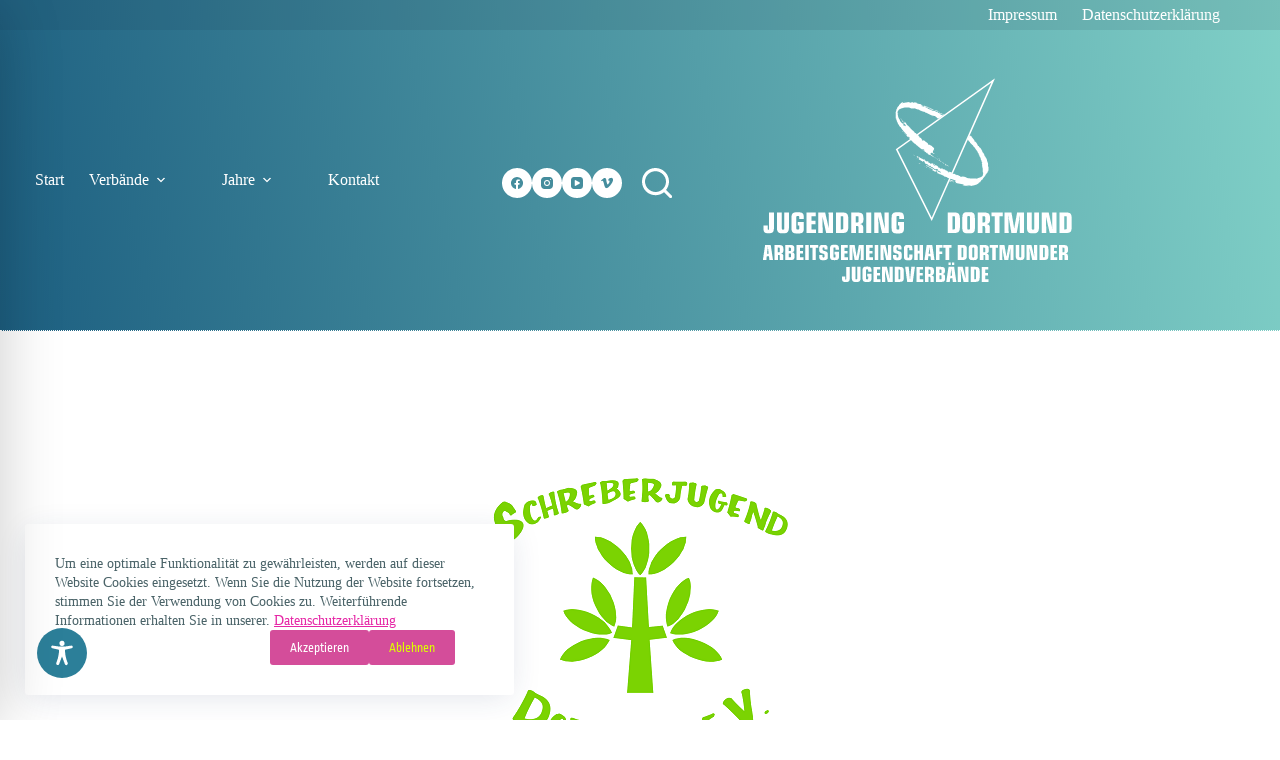

--- FILE ---
content_type: text/css
request_url: https://arbeitsbericht.jrdo.de/wp-content/uploads/omgf/blocksy-fonts-font-source-google/blocksy-fonts-font-source-google.css?ver=1694510248
body_size: 395
content:
/**
 * Auto Generated by OMGF
 * @author: Daan van den Bergh
 * @url: https://daan.dev
 */

@font-face{font-family:'Ropa Sans';font-style:normal;font-weight:400;font-display:swap;src:url('//arbeitsbericht.jrdo.de/wp-content/uploads/omgf/blocksy-fonts-font-source-google/ropa-sans-normal-latin-ext-400.woff2?ver=1694510248')format('woff2');unicode-range:U+0100-02BA, U+02BD-02C5, U+02C7-02CC, U+02CE-02D7, U+02DD-02FF, U+0304, U+0308, U+0329, U+1D00-1DBF, U+1E00-1E9F, U+1EF2-1EFF, U+2020, U+20A0-20AB, U+20AD-20C0, U+2113, U+2C60-2C7F, U+A720-A7FF;}@font-face{font-family:'Ropa Sans';font-style:normal;font-weight:400;font-display:swap;src:url('//arbeitsbericht.jrdo.de/wp-content/uploads/omgf/blocksy-fonts-font-source-google/ropa-sans-normal-latin-400.woff2?ver=1694510248')format('woff2');unicode-range:U+0000-00FF, U+0131, U+0152-0153, U+02BB-02BC, U+02C6, U+02DA, U+02DC, U+0304, U+0308, U+0329, U+2000-206F, U+20AC, U+2122, U+2191, U+2193, U+2212, U+2215, U+FEFF, U+FFFD;}@font-face{font-family:'Ruda';font-style:normal;font-weight:400;font-display:swap;src:url('//arbeitsbericht.jrdo.de/wp-content/uploads/omgf/blocksy-fonts-font-source-google/ruda-normal-latin-ext.woff2?ver=1694510248')format('woff2');unicode-range:U+0100-02BA, U+02BD-02C5, U+02C7-02CC, U+02CE-02D7, U+02DD-02FF, U+0304, U+0308, U+0329, U+1D00-1DBF, U+1E00-1E9F, U+1EF2-1EFF, U+2020, U+20A0-20AB, U+20AD-20C0, U+2113, U+2C60-2C7F, U+A720-A7FF;}@font-face{font-family:'Ruda';font-style:normal;font-weight:400;font-display:swap;src:url('//arbeitsbericht.jrdo.de/wp-content/uploads/omgf/blocksy-fonts-font-source-google/ruda-normal-latin.woff2?ver=1694510248')format('woff2');unicode-range:U+0000-00FF, U+0131, U+0152-0153, U+02BB-02BC, U+02C6, U+02DA, U+02DC, U+0304, U+0308, U+0329, U+2000-206F, U+20AC, U+2122, U+2191, U+2193, U+2212, U+2215, U+FEFF, U+FFFD;}@font-face{font-family:'Ruda';font-style:normal;font-weight:500;font-display:swap;src:url('//arbeitsbericht.jrdo.de/wp-content/uploads/omgf/blocksy-fonts-font-source-google/ruda-normal-latin-ext.woff2?ver=1694510248')format('woff2');unicode-range:U+0100-02BA, U+02BD-02C5, U+02C7-02CC, U+02CE-02D7, U+02DD-02FF, U+0304, U+0308, U+0329, U+1D00-1DBF, U+1E00-1E9F, U+1EF2-1EFF, U+2020, U+20A0-20AB, U+20AD-20C0, U+2113, U+2C60-2C7F, U+A720-A7FF;}@font-face{font-family:'Ruda';font-style:normal;font-weight:500;font-display:swap;src:url('//arbeitsbericht.jrdo.de/wp-content/uploads/omgf/blocksy-fonts-font-source-google/ruda-normal-latin.woff2?ver=1694510248')format('woff2');unicode-range:U+0000-00FF, U+0131, U+0152-0153, U+02BB-02BC, U+02C6, U+02DA, U+02DC, U+0304, U+0308, U+0329, U+2000-206F, U+20AC, U+2122, U+2191, U+2193, U+2212, U+2215, U+FEFF, U+FFFD;}@font-face{font-family:'Ruda';font-style:normal;font-weight:700;font-display:swap;src:url('//arbeitsbericht.jrdo.de/wp-content/uploads/omgf/blocksy-fonts-font-source-google/ruda-normal-latin-ext.woff2?ver=1694510248')format('woff2');unicode-range:U+0100-02BA, U+02BD-02C5, U+02C7-02CC, U+02CE-02D7, U+02DD-02FF, U+0304, U+0308, U+0329, U+1D00-1DBF, U+1E00-1E9F, U+1EF2-1EFF, U+2020, U+20A0-20AB, U+20AD-20C0, U+2113, U+2C60-2C7F, U+A720-A7FF;}@font-face{font-family:'Ruda';font-style:normal;font-weight:700;font-display:swap;src:url('//arbeitsbericht.jrdo.de/wp-content/uploads/omgf/blocksy-fonts-font-source-google/ruda-normal-latin.woff2?ver=1694510248')format('woff2');unicode-range:U+0000-00FF, U+0131, U+0152-0153, U+02BB-02BC, U+02C6, U+02DA, U+02DC, U+0304, U+0308, U+0329, U+2000-206F, U+20AC, U+2122, U+2191, U+2193, U+2212, U+2215, U+FEFF, U+FFFD;}@font-face{font-family:'Ruda';font-style:normal;font-weight:800;font-display:swap;src:url('//arbeitsbericht.jrdo.de/wp-content/uploads/omgf/blocksy-fonts-font-source-google/ruda-normal-latin-ext.woff2?ver=1694510248')format('woff2');unicode-range:U+0100-02BA, U+02BD-02C5, U+02C7-02CC, U+02CE-02D7, U+02DD-02FF, U+0304, U+0308, U+0329, U+1D00-1DBF, U+1E00-1E9F, U+1EF2-1EFF, U+2020, U+20A0-20AB, U+20AD-20C0, U+2113, U+2C60-2C7F, U+A720-A7FF;}@font-face{font-family:'Ruda';font-style:normal;font-weight:800;font-display:swap;src:url('//arbeitsbericht.jrdo.de/wp-content/uploads/omgf/blocksy-fonts-font-source-google/ruda-normal-latin.woff2?ver=1694510248')format('woff2');unicode-range:U+0000-00FF, U+0131, U+0152-0153, U+02BB-02BC, U+02C6, U+02DA, U+02DC, U+0304, U+0308, U+0329, U+2000-206F, U+20AC, U+2122, U+2191, U+2193, U+2212, U+2215, U+FEFF, U+FFFD;}

--- FILE ---
content_type: image/svg+xml
request_url: https://arbeitsbericht.jrdo.de/wp-content/uploads/2022/02/logo-4.svg
body_size: 37615
content:
<?xml version="1.0" encoding="utf-8"?>
<!-- Generator: Adobe Illustrator 25.4.1, SVG Export Plug-In . SVG Version: 6.00 Build 0)  -->
<!DOCTYPE svg PUBLIC "-//W3C//DTD SVG 1.1//EN" "http://www.w3.org/Graphics/SVG/1.1/DTD/svg11.dtd" [
	<!ENTITY ns_extend "http://ns.adobe.com/Extensibility/1.0/">
	<!ENTITY ns_ai "http://ns.adobe.com/AdobeIllustrator/10.0/">
	<!ENTITY ns_graphs "http://ns.adobe.com/Graphs/1.0/">
	<!ENTITY ns_vars "http://ns.adobe.com/Variables/1.0/">
	<!ENTITY ns_imrep "http://ns.adobe.com/ImageReplacement/1.0/">
	<!ENTITY ns_sfw "http://ns.adobe.com/SaveForWeb/1.0/">
	<!ENTITY ns_custom "http://ns.adobe.com/GenericCustomNamespace/1.0/">
	<!ENTITY ns_adobe_xpath "http://ns.adobe.com/XPath/1.0/">
]>
<svg version="1.1" xmlns:x="&ns_extend;" xmlns:i="&ns_ai;" xmlns:graph="&ns_graphs;"
	 xmlns="http://www.w3.org/2000/svg" xmlns:xlink="http://www.w3.org/1999/xlink" x="0px" y="0px" viewBox="0 0 600 400"
	 style="enable-background:new 0 0 600 400;" xml:space="preserve">
<style type="text/css">
	.st0{display:none;}
	.st1{clip-path:url(#SVGID_00000051352268452241190680000013275832360912379836_);fill:#FFFFFF;}
	
		.st2{clip-path:url(#SVGID_00000051352268452241190680000013275832360912379836_);fill:none;stroke:#FFFFFF;stroke-width:2.249;stroke-miterlimit:10;}
</style>
<metadata>
	<sfw  xmlns="&ns_sfw;">
		<slices></slices>
		<sliceSourceBounds  bottomLeftOrigin="true" height="306.2" width="463.5" x="68.8" y="-353.1"></sliceSourceBounds>
	</sfw>
</metadata>
<g id="Ebene_1" class="st0">
</g>
<g id="Ebene_2">
	<g>
		<defs>
			<rect id="SVGID_1_" x="68.8" y="46.9" width="463.5" height="306.2"/>
		</defs>
		<clipPath id="SVGID_00000056408271061140559390000010444495765183562152_">
			<use xlink:href="#SVGID_1_"  style="overflow:visible;"/>
		</clipPath>
		<path style="clip-path:url(#SVGID_00000056408271061140559390000010444495765183562152_);fill:#FFFFFF;" d="M281.1,82.3h-0.2v0.3
			h0.2V82.3z M288.5,83.4c0-0.1,0.1-0.1,0.1-0.2C288.6,83.2,288.5,83.3,288.5,83.4 M286.3,83.4c0-0.1,0.1-0.1,0.1-0.2
			C286.4,83.2,286.3,83.3,286.3,83.4 M278.6,83.4c0-0.1,0.1-0.1,0.1-0.2C278.7,83.2,278.6,83.3,278.6,83.4 M278,85
			c0-0.1,0.1-0.2,0.1-0.2C278.1,84.9,278,85,278,85 M306.6,85.3l-0.5-0.8C306.3,84.8,306.5,85,306.6,85.3 M311.6,90
			c-0.1-0.3-0.1-0.3,0.1-0.8C311.6,89.5,311.6,89.7,311.6,90 M305.6,89.5v-0.8c-1.6-0.2-1.6-0.2-3.9-1.1c-0.8,0.7-0.8,0.7-0.8,1.1
			c1.3,0.2,3.2,0.2,4,1.4C305.1,89.8,305.4,89.7,305.6,89.5 M293.5,89.6l0.8,0.2c0.2-0.4,0.2-0.4-0.1-1.4c-0.6,0.1-1.1,0.1-1.7,0.3
			L293,90C293,89.8,293.2,89.7,293.5,89.6 M310.9,90.7c-0.3-0.1-0.7-0.2-0.9-0.3c0,0.2,0.1,0.6,0.1,0.9
			C310.4,91,310.7,90.9,310.9,90.7 M314.3,91.6c0-0.1,0.1-0.2,0.1-0.2C314.3,91.5,314.3,91.6,314.3,91.6 M293.6,91.6
			c-0.1-0.2-0.1-0.5-0.1-0.7c-0.2,0-0.4,0-0.6,0.1c0,0.3,0,0.8,0.1,1.1C293.2,91.9,293.3,91.7,293.6,91.6 M314.4,92.5l-0.8-0.8h-0.9
			v0.5c0.3,0.2,0.7,0.4,1,0.7c-0.1,0.1-0.1,0.2-0.1,0.5C314,93,314.2,92.7,314.4,92.5 M317.5,94c-0.3-0.4-0.3-0.4-0.2-0.8h-1.5v0.5
			c0.2,0.1,0.5,0.1,0.8,0.3c-0.1,0.1-0.1,0.2-0.1,0.5C317.2,94.3,317.2,94.3,317.5,94 M311.1,95.6c-0.1-0.3-0.2-0.6-0.3-0.8
			c-0.5,0-1,0-1.5,0.1c0.7,0.8,0.7,0.8,0.6,1.1C310.4,95.8,310.7,95.7,311.1,95.6 M332,96.6c-1-1.3-3.2-0.7-4-2.1h-0.9v0.6h0.7
			c0.1,0.2,0.1,0.3,0.3,0.6c1.4-0.3,1.7,1.1,3.2,1.1c0.1,0.1,0.1,0.2,0.2,0.4C331.7,96.9,331.8,96.7,332,96.6 M323.2,96.5
			c-0.6-0.5-0.8-1.4-1.6-1.1c0,0.9,0.2,1.1,1,1.7C322.7,96.8,323,96.7,323.2,96.5 M326.5,96.8c-0.4-0.4-0.4-0.4-1.7-0.5v0.3h0.8
			c0.1,0.3,0.1,0.7,0.3,1C326,97.3,326.2,97.1,326.5,96.8 M334.7,98c-0.1-0.2-0.1-0.2-1-0.2l-0.2-0.5c-0.5-0.1-0.9-0.2-1.4-0.2v0.3
			c1.4,0.3,0.6,0,1.9,1.1C334.2,98.3,334.4,98.2,334.7,98 M322.1,97.6h-0.7v1.1C322,98.3,322,98.3,322.1,97.6 M319.1,99
			c-0.2-0.2-0.4-0.5-0.6-0.8c-0.3,0.3-0.3,0.3-0.3,1.7C318.4,99.6,318.7,99.2,319.1,99 M332.6,99.8c-0.6-0.5-1-0.9-1.6-1.3
			c-0.2,0.1-0.3,0.1-0.5,0.2c0.2,1.3,0.2,1.3,0.8,1.7C332.2,100.2,332.2,100.2,332.6,99.8 M272.9,100.4h-0.2v0.3h0.2V100.4z
			 M334.1,100.2c-0.3-0.1-0.7-0.1-0.9-0.2c-0.1,0.1,0.1,0.2,0.2,1C333.6,100.7,333.8,100.5,334.1,100.2 M332.6,101.5
			c-1-0.7-1-0.7-1.9-0.7v0.5c0.2-0.1,0.5-0.2,0.8-0.2l0.7,0.8C332.2,101.6,332.4,101.5,332.6,101.5 M340,101.1
			c-1.9-0.3-4-2.4-5.8-1.8c0.8,0.4,1.5,0.8,2.3,1.3c0.1-0.1,0.2-0.2,0.4-0.3c0.8,0.4,2.2,1,2.7,1.8C340,101.6,340,101.6,340,101.1
			 M273.1,102.4v-0.8V102.4z M335.3,101.7c-0.5-0.1-0.9-0.1-1.4-0.1c-0.1,0.2-0.1,0.5-0.1,0.8c0.1,0,0.3,0,0.6,0.1
			c0.2,0.3,0.2,0.3,0.2,0.8C335.1,102.8,335.3,102.3,335.3,101.7 M327.4,101.6v1.1c0.1,0.1,0.4,0.2,0.7,0.4
			C328.1,102.4,328.4,101.5,327.4,101.6 M323.9,103.7h-0.3v0.3h0.3V103.7z M276.2,107.3v-0.4h-0.8v0.3L276.2,107.3z M281.3,114.1
			c0-0.1,0.1-0.1,0.1-0.2C281.4,114,281.3,114.1,281.3,114.1 M275.4,115.9V115H275c-0.8-1.3-1.5-3.7-2.8-4.1c1-1-1.5-5.2-2.3-4.7
			c-0.1,0.9-0.3,2,0.7,2.6c0,1.6,2.2,4.4,2.7,6.1c0.5,0.1,1.5,0.2,1.4,1.1C274.7,115.9,275.1,115.9,275.4,115.9 M282.9,119.3
			c-0.3-0.2-0.7-0.3-0.9-0.5c-0.1,0.2-0.1,0.5-0.1,0.8C282.2,119.5,282.6,119.4,282.9,119.3 M289,123.7c-0.1,0.1-0.3,0.2-0.5,0.4
			c0.1,0.1,0.1,0.2,0.2,0.4C288.8,124.3,288.9,124,289,123.7 M278,125.9c-0.1-0.3-0.1-0.3,0.1-0.4C278,125.5,278,125.8,278,125.9
			 M289.8,125.5c-0.2-0.3-0.5-0.6-0.7-0.8c0.3-0.1,0.8-0.3,1.1-0.4c-0.5-1-0.8-1-1.7-1.4v0.8c-1.1-0.2-2.2-0.3-3.3-0.5
			c0,0.2,0.1,0.6,0.2,0.9c0.1-0.1,0.2-0.1,0.4-0.1c1,1.9,2,0.7,3.2,2.1L289.8,125.5z M283.7,126.4v-0.9c-1.4-0.9-4.2-4-4.7-5.5
			c-0.3-0.1-0.6-0.2-0.8-0.2c0-1.3-0.7-1.7-1.6-2.4c0-0.3,0.1-0.7,0.1-0.9c-1,0.1-1,0.1-1.3,0.6c0.8,0.9,0.8,0.9,1.6,2.8
			c1.9,1.3,4,5.3,5.8,5.9c0,0.2,0.1,0.5,0.2,0.8C283.2,126.7,283.5,126.6,283.7,126.4 M279.8,127.6c-0.3-0.5-0.7-0.8-0.9-1.3h-0.5
			v0.5c0.2,0.1,0.6,0.1,0.9,0.3c0,0.2,0,0.5,0.1,0.8C279.5,127.7,279.7,127.6,279.8,127.6 M281.1,128.5h-0.8v0.2h0.8V128.5z
			 M286.9,130c0-0.2,0.1-0.5,0.1-0.7c-0.1-0.1-0.3-0.1-0.4-0.2c-0.2,0.1-0.5,0.2-0.8,0.4c0.1,0.1,0.2,0.4,0.4,0.7
			C286.4,130,286.6,130,286.9,130 M295.3,130.9c-0.3-1-0.7-0.7-1.1-1.3c1.1-1.1,1.1-1.1,1.1-1.6c-1.5-0.7-2.2-2.5-4-2.5
			c0,0.3,0.1,0.7,0.1,1c0.7,0.3,1.4,0.7,2,1c0.1,0.7,0.1,1.3,0.8,1.6c-0.2,0.2-0.4,0.5-0.6,0.8l1,1.3
			C294.8,131.1,295,131,295.3,130.9 M283.1,131.2c-0.5-0.5-1-1-1.4-1.5h-0.5v0.5c0.2,0.1,0.5,0.1,0.8,0.2c-0.1,0.2,0.5,0.6,0.4,1
			C282.7,131.3,282.9,131.2,283.1,131.2 M379.3,133.4c-0.1-0.2-0.2-0.5-0.3-0.6C379,133,379.1,133.1,379.3,133.4 M284.8,133.4
			c-0.1-0.2-0.2-0.3-0.3-0.5C284.6,133,284.6,133.2,284.8,133.4 M380.4,135.1c0-0.1,0.1-0.1,0.1-0.2
			C380.5,134.8,380.4,134.9,380.4,135.1 M297.8,134.5c-0.1-0.3-0.2-0.6-0.3-0.8c-0.4,0-0.8,0-1.3,0.1c0.1,0.4,0.7,0.8,0.6,1.3
			C297.4,134.9,297.4,134.9,297.8,134.5 M305,136.7c0-0.1,0.1-0.1,0.1-0.2C305,136.5,305,136.6,305,136.7 M376.5,139.9
			c-0.1-0.3-0.3-0.6-0.4-0.8C376.6,139.8,376.6,139.8,376.5,139.9 M384.2,140.5c-0.2-0.1-0.2-0.3-0.3-0.5
			C384,140.2,384.1,140.3,384.2,140.5 M384.7,141.6c0-0.1,0.1-0.1,0.1-0.2C384.8,141.4,384.7,141.5,384.7,141.6 M378.1,140.5
			c-0.2,0.1-0.3,0.2-0.5,0.4c0.2,0,0.5,0.1,0.8,0.1c-0.1,0.4-0.1,0.4,0.1,0.8C378.5,140.8,378.5,140.8,378.1,140.5 M380.2,143.5
			c-0.1-0.2-0.2-0.3-0.3-0.5C379.9,143.2,380,143.3,380.2,143.5 M381,144.3c0-0.1,0.1-0.3,0.1-0.5C381.1,144,381,144.1,381,144.3
			 M315.9,144.9c0-0.1,0.1-0.2,0.2-0.2C316,144.7,315.9,144.8,315.9,144.9 M304,145.5c-0.1-0.3-0.1-0.6-0.1-0.8
			c-0.2,0-0.3,0.1-0.5,0.1c0,0.2,0.1,0.6,0.2,0.9C303.7,145.6,303.8,145.5,304,145.5 M389.2,146.5c-0.1-0.2-0.2-0.4-0.3-0.6
			C388.9,146.1,389,146.3,389.2,146.5 M313.9,146.6c-0.8-0.5-2.1-2-2.5-1.6c0.6,0.8,0.9,1.1,0.9,2.1c0.8,0.2,0.8,0.2,1,0.6
			C313.9,147.1,313.9,147.1,313.9,146.6 M390.2,148.2c0-0.1,0.1-0.1,0.1-0.2C390.4,148,390.2,148.1,390.2,148.2 M319.9,148
			c-0.9-1-1-0.8-1.5-1.6c-0.3,0.1-0.6,0.3-0.8,0.6c1,0.5,1,0.5,1.6,1.2C319.4,148.1,319.7,148,319.9,148 M304.6,147.4
			c-0.2,0.1-0.5,0.3-0.7,0.6c0.1,0.1,0.3,0.4,0.5,0.7C304.4,148.2,304.5,147.9,304.6,147.4 M391.6,150c-0.1-0.1-0.2-0.3-0.3-0.5
			C391.4,149.7,391.5,149.9,391.6,150 M386.8,151.2l-0.2-0.5L386.8,151.2z M393,151.5c0-0.1,0.1-0.2,0.1-0.2
			C393.1,151.3,393,151.4,393,151.5 M307.3,152.3c-0.8-0.9-1.6-1.8-2.3-2.7h-0.9c-0.3,1,1.4,2.2,2.2,2.9
			C306.5,152.4,306.9,152.4,307.3,152.3 M313.3,153v-0.8c-1-0.8-1.9-1.9-3.3-1.9v1c0.4,0,0.4,0,2.6,1.8
			C312.8,153,313.1,153,313.3,153 M310.1,152.3c-0.4-0.2-0.4-0.2-0.8,0.1l0.2,0.8C309.9,153,309.9,153,310.1,152.3 M307.7,153.1
			c0-0.1,0.1-0.2,0.1-0.2C307.8,153,307.7,153,307.7,153.1 M394.6,154.2c-0.1-0.2-0.1-0.5-0.1-0.7c-0.3-0.1-0.7-0.1-0.9-0.1
			c0.1,0.1,0.5,0.1,0.7,0.3c-0.1,0.1-0.1,0.2-0.1,0.5H394.6z M312.2,153.9c-0.1,0-0.3,0-0.4,0.1c-0.1-0.5-0.1-0.5-0.9-1.1
			c0,1.2,0.7,1.2,1.3,2.3C312.2,154.8,312.2,154.4,312.2,153.9 M295.3,161.4c-0.1-0.1-0.3-0.2-0.5-0.2c-0.1,0.1-0.1,0.2-0.2,0.4
			L295.3,161.4z M327.5,162.2v-0.8V162.2z M329.8,162.9c-0.1,0-0.2,0-0.3,0.1c0.1,0.1,0.1,0.1,0.2,0.3
			C329.7,163.1,329.7,162.9,329.8,162.9 M295.7,162.6h-0.6c0.2,0.1,0.3,0.4,0.6,0.7V162.6z M296.2,163.8c0.2-0.4,0.2-0.4,0.7-0.4
			C296.6,163.5,296.3,163.7,296.2,163.8 M330.5,164.1c0.1-0.4,0.1-0.4,0.5-0.3C330.8,163.8,330.6,163.9,330.5,164.1 M297.5,164.1
			c-0.1-0.3-0.1-0.3,0.1-0.4C297.5,163.8,297.5,163.9,297.5,164.1 M325.1,165c-0.8-0.9-3.7-3.3-4.8-3.7c0.2-5.3,3.8-0.5,6.1-0.5
			c-0.2-0.4-0.5-0.7-0.7-1c-0.1,0-0.3,0-0.5,0.1c-0.7-0.8-1.8-1.5-1.8-2.6c0.1-0.1,0.5-0.1,0.7-0.2c0-1.9-1-1.6,1.7-2.2
			c-0.5-0.6-0.5-0.6-0.6-1.3c0.1-0.2,0.4-0.2,0.7-0.3c-0.4-1.9-1.9-3.2-3.4-4c0.5-1-4.9-2.2-4.9-3.6c-0.1,0.1-0.2,0.2-0.3,0.3
			c0.1,0.1,0.1,0.2,0.3,0.4c-0.1,0.5-0.1,0.5-0.5,0.7c-0.2-0.1-0.5-0.3-0.6-0.5c1.1-1.6-1.5-2.2-1.8-3.4c-0.7,0.3-2.7-1.6-3.1-2.4
			c-1.1-0.2-1.1-0.2-1.9-0.9c-0.4,0.3-0.4,0.3-0.7,1.1h-0.8c0-0.5,0-0.9,0.1-1.3c-0.2-0.1-0.5-0.2-0.7-0.3c0.2-0.6-0.7-1-1-1.1
			c0.3-1.5-1.1-1.9-2.2-2.2c-0.1-0.2-0.1-0.4-0.1-0.6l-0.8,0.2c-0.1-0.3-0.1-0.3,0.2-0.7c-0.5-1-1.4-1.3-1.7-2.4
			c-0.6-0.1-0.6-0.1-1.4-0.8v0.4c-0.3,0.1-0.6,0.1-0.8,0.2c-0.1-0.6-0.1-1.1-0.2-1.6c-0.3-0.2-1.7-1.3-1.6-1.8c-0.5,0-1,0-1.4,0.1
			c-0.1-0.5-0.2-1-0.3-1.4c-0.7-0.6-6.8-5.6-6.8-6.8c-0.3-0.2-0.6-0.2-0.8-0.3c0.2-0.5-3.1-3.1-3.8-3.7c-0.6-1.8-1.9-3.1-3.5-4.5
			c-0.1,0-0.2,0.1-0.3,0.1c0.1,0.2,0.3,0.5,0.5,0.8c-0.1,0.1-0.3,0.4-0.5,0.7l-1.6-1.6v-0.8c-1.1-0.2-1-0.5-1.7-0.8
			c0-0.3,0-0.6,0.1-0.8c-0.1-0.1-0.3-0.1-0.5-0.1c-0.5-0.9-0.5-1.7-1.3-2.2c0.6,1.4,1.1,2.6,1.8,4c0.1-0.1,0.1-0.1,0.3-0.1
			c0.1,0.3,0.2,0.8,0.2,1.1c1.1,0,1.4,0.6,2,1.3c0,0.9,1.6,2.7,2.5,2.9c0.2,1.3,0.2,1.3,0.8,1.9l-0.2,0.2c-1.9-1.4-1.9-1.4-1.9-1.6
			c-0.3,0.1-0.3,0.1-0.6,1.4c-1.1-0.7-1.7-1.3-1.7-2.8c0.2-0.1,0.5-0.1,0.8-0.1v-0.8c-1.4-0.4-1.4-0.4-1.8-0.1
			c-1.8-1.1-4.3-4-4.3-6.1c-2.5-1.8-3.1-8.7-3.1-11.4l0.5-0.2c-0.1-0.2-0.3-0.2-0.5-0.3c0-0.5,0-0.5,0.6-1c0.1,0,0.3,0.1,0.6,0.1
			c-0.2-0.2-0.3-0.4-0.4-0.4c1-2,2.8-2.9,5.1-3.3c0.1-0.2,0.2-0.5,0.5-0.6c0.2,0,0.5,0,0.8,0.1c3.4-1.5,10.1-1.9,13.3,0.5
			c0.5-0.3,1.5-0.5,2,0c0.2-0.1,0.5-0.1,0.8-0.2c0.1,0.1,0.2,0.1,0.4,0.3c1.9-1.6,5.5,2,7.8,1.3c1.6,1.6,5,2.5,7.1,3.3
			c1.3-0.2,3.2,0.9,3.7,1.9c0.1-0.1,0.2-0.2,0.4-0.3c4.3,1.9,8.5,5,13.3,5c1,0.8,2.1,1.6,3.1,2.5c-0.1,0.1-0.1,0.2-0.1,0.5
			c0.5,0,0.5,0,1.6,0.8c2.2,0,5.1-2.8,7-4.1v-0.9c-0.7-0.2-1.4-0.4-2-0.6c0-0.1,0-0.2,0.1-0.3c-0.5,0.1-1-0.5-2.2-0.7
			c0.1-0.3,0.3-0.6,0.6-0.8c-0.8-0.2-3.8-1.4-3.8-2.1c-0.8-0.1-1.5-0.6-4-1.4c0-0.1,0-0.2,0.1-0.3c-0.8-0.3-0.8-0.3-3.3-0.3
			c-1.1-0.4-1.9-1.3-3.2-1.3l-0.2-0.5c-1.5-0.5-4.9-1.4-5.3-2.8c-1.6-0.1-1.9-0.5-3-1.7c1-0.2,1.4,0.2,2.3,0.7
			c3.5,0.9,8.3,4.9,11.6,4.9c0-0.1,0-0.3,0.1-0.5c-2.5-0.2-4.5-2.8-7-2.8c-0.1-0.1-0.1-0.3-0.1-0.5c-1.4-0.5-2.6-0.6-3.3-1.7
			c-0.1,0.1-0.3,0.1-0.4,0.2c-0.6-0.4-5-2.2-5.7-1.9c0.6,0.7,1,0.7,1.7,1.5c-0.2,0.1-0.5,0.1-0.7,0.2c-1.9-1-1.9-0.8-3.8-0.8
			c0-0.2,0-0.5,0.1-0.7c0.5-0.2,1-0.4,1.6-0.6c-1.1-0.7-1.6-0.9-2.2,0.1c-0.5-0.3-0.3-1.5,0-1.8c-1.9-0.2-5.2-0.6-6.9-1.7
			c0-0.2,0.1-0.4,0.1-0.6c-1-0.4-3.2-0.1-3.6-0.6c-0.8,0.6-0.8,0.6-1.6,0.6c-0.2-0.3-0.5-0.6-0.8-0.8c-0.7,0-1.5,0.1-2.2,0.1
			c0,0.2,0,0.6,0.1,0.9H290c-0.1-0.3-0.1-0.6-0.1-0.8c-0.1,0.1-0.3,0.1-0.4,0.3c-0.8-0.2-1.6-0.5-2.5-0.7c-3.1,0.6-6.1,1.1-9.1,1.7
			c0.1-0.3,0.4-0.6,0.7-0.8c0.8,0,0.9-0.2,1.6-0.7c-2.5-0.6-5.2,1.6-6.1,3.7c-0.2-0.1-0.4-0.1-0.6-0.2c0,2.3-3.3,3.1-3.3,5.7
			c-1,0.7-1.6,3.6-1.6,4.9c-0.2,0.1-0.5,0.2-0.7,0.5c0.5,2.5,0,6.9,0.1,9.6c0.1,0.1,0.4,0.2,0.7,0.4c-0.1,1.1,0.3,1.7,0.8,2.7
			c0.2,2.6,1.9,2.8,1.9,5.2c1.8,1.3,2.2,4.9,4.3,5.3c0.4,2.2,9.6,11.2,9.4,11.8c0.4,0.1,0.4,0.1-0.7,0.2l-0.6-0.6
			c-0.1,0-0.3,0.1-0.4,0.1c1.1,0.8,2.3,2.4,3.4,3.4c0.1-0.1,0.3-0.2,0.5-0.3c-0.1-0.1-0.3-0.3-0.5-0.4c0.1-0.3,0.1-0.3,0.9-0.3
			c0.7,1,1,1,1.2,1.8c-0.2,0.2-0.4,0.5-0.6,0.8c2.8,1.8,6.1,7.5,9,8.2c0.2,0.7,9.5,8.2,9.9,8.2c0.7,0.8,1.7,1.1,2.7,2.2
			c0-0.2,0.1-0.5,0.1-0.8c-0.7-0.3-1.4-0.7-1.9-0.9l-0.2-1c1.4,0.2,1.5,0.7,2.8,1.2c-0.1,0.4,0.2,0.8,0.1,2.2c0.9,0.4,3.8,2.3,4,3.1
			c0.5-0.7,0.5-0.7,0.9-0.8c0,0.5,0,1,0.1,1.6c1,0.5,2.1,1.6,3.2,1.7v0.4l0.8-0.5c1.6,0.9,3.1,2.4,4.8,3.1c-0.1,0.1-0.1,0.2-0.1,0.4
			C324.8,165.3,325,165.1,325.1,165 M327.2,165.7h-0.8v0.2h0.8V165.7z M303.3,166.3c0-0.1,0.1-0.1,0.1-0.2
			C303.4,166.1,303.3,166.2,303.3,166.3 M299,167.1c0-0.2,0.1-0.5,0.1-0.8C299.3,166.8,299.3,166.8,299,167.1 M328.3,166.8
			c-0.3-0.2-0.6-0.3-0.8-0.5c-0.1,0.1-0.1,0.2-0.1,0.3c0.8,0.3,0.8,0.3,1,0.7V166.8z M308.4,166.8c-0.3-0.5-0.3-0.5-0.7-0.3
			c0.1,0.2,0.1,0.6,0.2,0.9C308.1,167.1,308.3,166.9,308.4,166.8 M301.4,168h-0.3v0.2h0.3V168z M334.1,168.3
			c-0.5-0.2-0.8-0.5-1.3-0.7l-0.5,0.2c0.5,0.3,0.8,0.7,1.4,1C334.1,168.9,334.1,168.9,334.1,168.3 M331.7,169
			c-1.1-0.8-1-1.1-2.7-1.5c0.8,0.6,1.6,1.1,2.4,1.7C331.4,169.2,331.5,169.1,331.7,169 M307.8,169.7c0.4,0.1,0.8,0.2,1.4,0.4
			c-0.1-0.9-1-1.3-1.8-1.5c-0.1-0.6-0.1-0.6-0.5-1c-0.4,0-0.8,0-1,0.1c-0.1,0.2-0.1,0.5-0.1,0.8c0.5,0.4,1,0.8,1.6,1.2
			c-0.1,0.1-0.1,0.2-0.1,0.4C307.4,169.9,307.5,169.8,307.8,169.7 M308,171c-0.1-0.1-0.3-0.3-0.4-0.5v1
			C307.7,171.3,307.9,171.1,308,171 M315.7,172.5c0.1-0.1,0.1-0.3,0.3-0.5C315.8,172.2,315.8,172.4,315.7,172.5 M332.9,169.7
			c-0.1,0.1-0.3,0.3-0.4,0.6c0.8,0.2,2.4,1.5,3.2,1.7v0.4c1.3,0.3,1.3,0.3,1.6,0.8C337.8,172.6,332.9,169.7,332.9,169.7 M319,172.9
			h-0.4v0.2h0.4V172.9z M309.7,172.9h-0.3v0.2h0.3V172.9z M340.8,175c-0.2-0.4-1-0.7-2.5-2c-0.1,0.1-0.2,0.1-0.3,0.3
			c0.8,0.7,1.6,1.3,2.5,2C340.4,175.2,340.7,175.1,340.8,175 M305.1,175.2c-0.5-0.3-1-0.7-1.4-1c-0.3,0.1-0.7,0.2-0.9,0.2
			c1,0.3,1,0.3,1.9,1.1C304.8,175.5,305,175.3,305.1,175.2 M305.8,175.6h-0.2v0.3h0.2V175.6z M319.3,176c0.1-0.4,0.1-0.4-0.7-1.2
			c-0.1,0.1-0.3,0.3-0.5,0.6c0.5,0.2,0.5,0.2,0.5,0.8C318.8,176.1,319.1,176,319.3,176 M309.9,176.4c-0.1-0.3-0.1-0.3,0.1-0.4
			C309.9,176.1,309.9,176.3,309.9,176.4 M321.5,177.6c-0.5-0.1-0.8-0.1-1.3-0.1c0.1,0.3,0.2,0.7,0.3,1L321.5,177.6z M347.5,179.1
			c-0.2-0.2-0.3-0.4-0.5-0.6h-0.8c-0.1-0.2-0.1-0.5-0.1-0.7c-1-0.1-3.4-1.6-4-2.5h-0.7c0.1,0.3,0.1,0.3,1.1,1.1v1
			c0.1,0.1,0.3,0.3,0.6,0.5c0.1-0.2,0.2-0.5,0.4-0.7c0.8,0.1,2.5,1.6,3.4,2C347.1,179.1,347.3,179.1,347.5,179.1 M312.2,179.5
			l-0.6-0.6c-0.1,0.2-0.1,0.5-0.1,0.8C311.7,179.7,312,179.5,312.2,179.5 M315.1,180.9v-0.3c-0.7-0.2-0.7-0.3-1.7-1
			c-0.1,0.2-0.1,0.4-0.1,0.7c0.8,0.3,0.8,0.3,1,0.7C314.3,180.9,315.1,180.9,315.1,180.9 M330.4,182.1c0-0.4,0-0.8,0.1-1.2
			c-0.5,0-0.9,0.1-1.3,0.1c0,0.5,0,0.5,0.5,1.1C329.9,182.1,330.2,182.1,330.4,182.1 M318.2,182.7c-0.1-0.1-0.3-0.1-0.5-0.1
			c-0.1,0.1-0.1,0.2-0.2,0.4C317.7,182.9,318,182.8,318.2,182.7 M327.8,182.9c1.1-1-1.5-2.5-2.2-2.5c0.1,1.1,0.8,2.3,1.6,3.1
			C327.5,182.9,327.5,182.9,327.8,182.9 M319,182.7h-0.4v0.8h0.4V182.7z M321,183.9c-0.1-0.1-0.2-0.1-0.3-0.2
			c-0.3,0.1-0.7,0.3-0.9,0.5C320.2,184.1,320.6,184,321,183.9 M333.6,185.4c-0.5-0.1-0.8-0.1-1.1-0.1l0.5,0.8
			C333.2,185.8,333.4,185.6,333.6,185.4 M326.6,186.4c-0.1-0.1-0.1-0.3-0.1-0.4c-0.2-0.1-0.5-0.1-0.7-0.1c-0.1,0.3-0.1,0.3,0.1,0.7
			C326.1,186.6,326.3,186.5,326.6,186.4 M328.3,188.3c-0.1-0.4-0.1-0.4,0.1-0.4C328.3,187.9,328.3,188.1,328.3,188.3 M342.7,188.4
			c-0.2,0-0.5,0-0.6,0.1c0.1,0.2,0.2,0.5,0.5,0.8C342.5,189,342.6,188.7,342.7,188.4 M404.5,189.9c0-0.1,0.1-0.2,0.1-0.2
			C404.5,189.8,404.5,189.9,404.5,189.9 M333.8,189.9h-0.3v0.2h0.3V189.9z M335.2,191.1c0.1-1-0.5-1.5-0.4-1.9
			c-1.5-0.2-2.5-0.2-4.1-0.8c-0.2,0.9,0.1,1,0.8,1.6c0.7-0.3,2.4,1,3.1,1.3C334.7,191.1,335,191.1,335.2,191.1 M356,190.8
			c-0.2,0-0.5,0.1-0.7,0.2c-0.1,0.5-0.1,0.5,0.2,0.9C355.8,191.7,355.8,191.7,356,190.8 M340.4,191.7v-1.4c-0.8-0.2-1-0.2-1.6-0.8
			c-0.6,0-1.1,0-1.7,0.1c0,0.1,0,0.4,0.1,0.7c1.1,0.1,2.1,0.7,2.9,1.6C340.1,191.7,340.3,191.7,340.4,191.7 M345.8,193.6
			c0.3-1.6-1.8-1.7-3.1-1.7c-0.3-0.5-0.3-0.5-1.1-0.8c-0.2,0.1-0.2,0.2-0.3,0.5c0.1,0.2,0.1,0.5,0.2,0.8c0.8,0.2,2.8,0.7,3.2,1.3
			C345.1,193.6,345.4,193.6,345.8,193.6 M397.9,194.3c0-0.1,0.1-0.2,0.1-0.2C398,194.1,397.9,194.2,397.9,194.3 M345.8,198.4
			c-0.1-0.4-0.1-0.4,0.1-0.8C345.8,197.8,345.8,198.1,345.8,198.4 M341.6,198.7c0-0.4,0-0.4-0.3-0.5c-0.1,0.2-0.1,0.5-0.1,0.8
			C341.3,198.9,341.5,198.8,341.6,198.7 M349.1,199c-0.1-0.1-0.3-0.2-0.4-0.2c-0.2,0.2-0.5,0.5-0.6,0.7
			C348.8,199.4,348.8,199.4,349.1,199 M351.1,202.2c0-0.2,0-0.5,0.1-0.8c1.6,0.4,3.1,0.6,4.7,0.1c-1.3-0.4-2.5-1.3-3.9-0.9l-0.5-0.8
			c-0.2,0-0.5,0.1-0.7,0.1c-0.3-0.5-0.5-0.8-1.1-0.8c-0.3,0.7,0.9,1.4,0.9,2.3c-0.8,0.2-1.3,0-1.9-0.3c0-0.1,0-0.2,0.1-0.3
			c-0.3,0-0.6,0.1-0.8,0.1c0.1,0.4,1,0.8,1.3,1.1H351.1z M354.7,202.6c-0.2,0-0.5,0-0.6,0.1c0.1,0.2,0.1,0.5,0.2,0.8
			C354.8,203,354.8,203,354.7,202.6 M361.9,204c-0.7-0.8-1.1-0.8-2.2-0.9c0.7-0.3,1.1-0.4,1-1.3c-1,0-1.9-0.5-2.9-0.5
			c-0.1,0.2-0.1,0.3-0.1,0.6c1,0.1,1.4,0.5,2.2,0.8c-0.3,0.2-0.7,0.7-0.9,1c0.5,0.5,1.5-0.1,1.4,1
			C360.7,204.4,361.3,204.2,361.9,204 M357.7,204h-0.3v0.6h0.3V204z M366.6,207.6c0.1-0.4,0.1-0.4,0.4-0.3
			C366.9,207.3,366.7,207.5,366.6,207.6 M367.8,208.2c-0.2-0.3-0.2-0.3,0-0.8V208.2z M382.1,208.3c1.8,0.1,10.4-2,10.4-4.3
			c1.4-0.8,1.4-0.8,2.2-0.8c0.2-1.2,2.5-4,3.7-4.5c0.5-2.2,4.5-4.9,4.5-6.7c0.9-0.9,1.6-2.6,2.8-3.1c-0.1-0.8,0.5-1.5,0.6-2.2h0.4
			c0.9-1.8,0.6-4.2,0.6-6.2c-0.8-0.8-1.2-4-0.5-4.7c-0.8-1,0.1-2-1.1-2.8V172c-0.2-0.1-0.5-0.3-0.6-0.4c0.5-2.5-2.2-6.5-3.8-8.2
			c0-1.6-1.2-4.3-2.8-4.9c0.2-0.6,0-1.2-0.3-1.3c0-0.3-0.8-0.3-0.8-0.6c-0.2-0.1,0.8-0.3,0.6-0.4c0-0.3-1.1-0.5-1.1-0.8
			c-0.1,0,0.7-0.1,0.6-0.1c-0.5-0.9-0.8-1.2-1.6-1.9c0-1.4-1-1.9-1.9-2.8c-0.1,0-0.6-0.1-0.7,0c-0.2-0.3-0.5-0.3-0.5-1.1
			c0,0,1.4,0-0.7-0.8c0.1-0.2-0.9-0.2-0.7-0.3c-0.3-0.7-1.7-4.3-3.5-6c-0.5-0.1-1.2-0.5-1.6-0.6c0.3-0.7-0.5-2.2-1-2.5
			c0.2-0.6-1-1.3-1.4-1.5c0.1-0.1-0.2-0.5-0.1-0.6c-0.7-1.1-1.5-0.9-1.8-2.8c-1.2-0.2-2-0.9-2.6-1.9c-1.5,1.1-3.9,5.9-3.3,7.6
			c0.5,0.1,1.1,0.2,1.7,0.4c-0.2,0.1-0.2,0.2-0.3,0.4c0.3,0.8,1,1.1,0.9,1.5c0.3-0.1,0.7-0.2,1.1-0.3c-0.1,0.4-0.1,0.8-0.1,1.3
			c1.5,1.2,3.3,4.1,4.9,4.6c-0.1,0.5-0.1,0.5-0.6,0.3c0.1,0.2,0.3,0.5,0.6,0.8c0.1-0.1,0.2-0.1,0.4-0.1c0.2,0.5,0.7,1,1.4,1.4
			c0,0.2,4,6.3,4.9,6.7c-0.2,0-0.4,0.1-0.6,0.2c0.7,0.9,2.8,3.3,2.2,4.3c0.1,0.1,0.3,0.2,0.6,0.4c0.1,0.4,0.1,0.8,0.2,1.4
			c0.2,0.1,0.5,0.1,0.8,0.3c-0.2,0-0.5,0.1-0.6,0.2c1.1,1.4,2.3,3.1,2.2,5c1.2,1.2,0.7,3.5,2,4.9c-0.2,0.5-0.2,1.1-0.8,1.1
			c0.8,1,0.8,1,0.8,1.7c-0.1-0.1-0.2-0.1-0.3-0.1c0,1.9,0.8,3.5,0.8,5.5c0.1,0,0.2,0.1,0.5,0.1c-0.2,2.2-0.7,5.3,0.6,7.3
			c-0.7,1-0.6,2.2-0.6,3.4c-1.5,3.1-6.7,3.6-9.4,5c-0.9,0-2.4-0.8-2.9-0.2c-0.9-0.4-2.2,0.2-2.8-0.3c-0.3,0.1-0.6,0.2-0.8,0.3
			c-0.1-0.1-0.3-0.2-0.4-0.3c-0.1,0.1-0.3,0.2-0.4,0.3c-0.7-0.4-1.6-0.1-2.3,0c-2.1-1.4-4.6,0.3-6-1.8c-1.6-0.7-1.6-0.7-6-1.5
			c-0.1,0.1-0.1,0.3-0.1,0.5c-1.9,0.1-2.9,0.4-3.5-1.3l-1.5,0.2c-0.1-0.5-0.3-1-0.5-1.4c-0.1,0.1-0.3,0.2-0.4,0.3
			c-0.6-0.4-1.5-0.4-1.8,0.2c-0.5-0.1-0.5-0.1-0.8-1.1c-0.2,0.1-0.5,0.1-0.7,0.2c-1.1-0.8-2.4-1.6-3.7-1.9c-0.1,0.2-0.1,0.5-0.2,0.8
			c-1.5,0-1.7,0-2.8-1c0.2-0.3,0.7-0.2,0.9-0.7c-1.5-1.1-2.6-1.5-4.4-1.8c0.1,0.2,0.2,0.5,0.2,0.8c-0.2,0.2-0.2,0.2-1.9,0.1
			c-0.2-0.4-0.2-0.8-0.3-1.1l1.3-0.2c-1.1-0.7-1-0.4-2.2-0.4V186c-0.4-0.3-0.4-0.3-2.4-0.7c0-0.8-1.6-1.1-2.3-1.8
			c-0.7,0.1-1.3,0.1-1.9,0.2v-0.8c-0.7-0.4-1.4-0.8-1.9-1.1l0.2,0.7c-0.9,0.9-3.7-0.4-3.7-1.5c-1-0.1-1.8-0.1-2.4-1
			c0.9-0.5,0.9-0.5,0.9-0.9c-0.2,0.1-0.5,0.1-0.7,0.2c-1-1.1-2.1-1.7-3.6-1.9c-0.4,0.3-0.7,0.7-1,1.1c-0.1-0.1-0.1-0.3-0.1-0.5
			c-0.9-0.2-1.4-0.7-2.2-1.3v-0.8c0.3,0,0.8,0,1.1,0.1c-0.2,0.8,0.7,1.1,1.3,1.1c0.3-0.3,0.3-0.3,0.2-0.8c-1.6-0.2-3.2-1.7-5-1.7
			c0.1,0.4,0.1,0.4-0.3,0.8c-0.6-0.1-1.1-0.1-1.6-0.2c-0.1-0.2-0.1-0.3-0.1-0.5c-1.3-0.5-2.3-1.4-3.4-1.9c0.2-0.2,0.3-0.5,0.6-0.8
			c-0.2-0.2-0.4-0.5-0.6-0.8c-0.4,0.1-0.4,0.1-0.8,0.8c-1.6,0.4-2.7-1.7-4.3-2c0.1-0.5,0.2-0.9,0.2-1.3c-0.4-0.2-0.8-0.5-1.1-0.7
			c0,0.1,0,0.4,0.1,0.7c0.1,0,0.3,0,0.5,0.1v0.8c-0.4,0.2-10-5.4-11.2-5.8c-0.1,0.3-0.2,0.7-0.3,1c0.2,0.1,0.4,0.2,0.7,0.3
			c-0.1,0.9-0.1,0.8,0.5,1.4c0.8-0.5,0.4-1.4,1.6-1.4c0,0.3,0.1,0.7,0.2,1c-0.3,0.1-0.6,0.2-0.8,0.3c0.1,0.1,0.4,0.1,0.7,0.3
			c0,0.1,0,0.3,0.1,0.6c0.4,0,0.4,0,1,0.6c-0.1,0.2-0.1,0.2-1.1,0.2c0.9,1,1.4,1.5,2.7,1.9c-0.1,0.1-0.1,0.2-0.1,0.4
			c2.2,0.2,2.4,1.8,4.3,2.2l-0.5-1.5c0.7,0,1.4,0.7,2.2,0.9c0.4,2,1.3,2.8,2.5,4.1c0.2-0.2,0.5-0.5,0.8-0.7c1.1,1.1,1.1,1.1,1.3,1.7
			c0.1-0.4,0.2-0.8,0.5-1.2c0.1,0.3,0.3,0.8,0.5,1.1c-0.1,0.1-0.2,0.1-0.3,0.3c1.1,0.2,1.6,1.1,2.8,1.4c0.1-0.2,0.3-0.4,0.5-0.6
			c1.3,2.1,1.6,2.2,4.2,2.7c-0.1,0.3-0.1,0.7-0.1,1.1c0.8-0.2,0.8-0.2,1.6,0c-0.1,0.2-0.1,0.5-0.1,0.8c0.7,0,1.9,0.8,2.4,1.1
			c1.1-0.7,3.5-0.8,3.7,0.8c-0.2,0.1-0.5,0.1-0.6,0.3c0.8,1,3.4,1.9,4.4,2.4c0,0.5,0,0.5,0.8,1.2c-0.1,0.1-0.1,0.2-0.1,0.4
			c-2.1-1.3-4.6-0.8-5.4-3.3l-1,0.2c-0.8-0.6-1.9-1.2-2.9-1c-2.1-2.6-7-4-10-6.1c-0.1,0.1-0.3,0.1-0.4,0.3c-0.5-0.5-0.8-1-1.1-1.4
			h-1.1c0,0.2,0.1,0.6,0.1,0.9c1.5,0.5,2.4,1.4,4,1.7c-0.1,1,3.5,2.3,4.1,2.5c-0.1,0.1-0.1,0.2-0.1,0.4c1,0,1.6,0.6,2.3,1.4
			c-0.5-0.1-1-0.2-1.4-0.2c0,0.2,0,0.5,0.1,0.8c1.3,0.4,4,2.5,5.2,2.3c-0.1-0.1-0.2-0.3-0.3-0.4c0.2-0.3,0.7-0.2,1-0.6
			c0.8,0.6,1.4,0.6,1.7,1.5c-0.4,0-0.8,0.1-1,0.1c1.8,1.1,3.6,2.2,5.4,3.3c0.8,0.2,6.2,2.5,6,3.3c1.3,0.3,2.2,0.2,3.4,0.8
			c0.4,0.8,4.9,2.5,6.1,2.5c2.3,0.8,4.6,1.6,7,2.5c0.2,0.7-0.1,0.8-0.1,1.7c0.8,1,1,1.9,2.2,2.5c3.4,0.3,6.9,1.6,10.2,1.6
			c0,0.1,0.1,0.2,0.1,0.4c-0.5,0.1-0.6,0.4-1.2,0.8c2.2,1.7,8.7,0.5,11.5,0.5c0.2,0.3,0.2,0.3,0.1,0.8
			C381.7,208.6,381.7,208.6,382.1,208.3 M376.3,209.6c-0.1-0.1-0.2-0.3-0.2-0.4c0.2,0,0.5,0,0.8,0.1
			C376.6,209.4,376.4,209.4,376.3,209.6"/>
		
			<polygon style="clip-path:url(#SVGID_00000056408271061140559390000010444495765183562152_);fill:none;stroke:#FFFFFF;stroke-width:2.249;stroke-miterlimit:10;" points="
			322.1,258.8 269.6,153.8 414.4,50.2 		"/>
		<path style="clip-path:url(#SVGID_00000056408271061140559390000010444495765183562152_);fill:#FFFFFF;" d="M271.5,262.6v5.5h2v4
			c0,0.9-0.1,1.4-0.4,1.7c-0.3,0.3-0.9,0.4-1.7,0.4c-0.9,0-1.5-0.1-1.8-0.4c-0.3-0.3-0.4-0.9-0.4-1.7v-16.3c0-0.9,0.1-1.4,0.4-1.7
			c0.3-0.3,0.9-0.4,1.8-0.4c0.9,0,1.5,0.1,1.7,0.4c0.3,0.3,0.4,0.9,0.4,1.7v2.6h6.9v-1.6c0-2.1-0.1-3.6-0.4-4.5
			c-0.2-0.9-0.7-1.7-1.2-2.3c-0.6-0.7-1.5-1.2-2.5-1.4c-1-0.3-2.7-0.4-5-0.4c-2.4,0-4.2,0.1-5.2,0.4c-1,0.3-1.9,0.8-2.5,1.5
			c-0.6,0.6-1,1.4-1.3,2.4c-0.2,0.9-0.4,2.4-0.4,4.5v14.3c0,2.1,0.1,3.6,0.4,4.5c0.2,0.9,0.7,1.7,1.3,2.4c0.6,0.7,1.4,1.2,2.4,1.4
			c0.9,0.3,2.7,0.4,5.4,0.4c2.6,0,4.3-0.1,5.2-0.4c0.9-0.3,1.7-0.7,2.3-1.4c0.6-0.6,1-1.4,1.2-2.4c0.2-0.9,0.4-2.4,0.4-4.5v-8.5
			H271.5z M242.4,279.4l-0.5-25.1l5.7,25.1h10.1v-31h-6.5l0.4,24.5l-5.6-24.5h-10.2v31H242.4z M231.2,248.5H224v31h7.2V248.5z
			 M212.3,279.4h7.1v-8.1c0-1.6-0.4-2.8-1.2-3.7c-0.8-0.9-2-1.4-3.6-1.7c1.8-0.3,3-0.9,3.8-1.9c0.8-0.9,1.2-2.3,1.2-4.1v-3.5
			c0-3-0.7-5.1-2.1-6.3c-1.4-1.1-4.4-1.7-8.8-1.7h-7.5v31h7.2v-10.6h1.2c1.1,0,1.8,0.2,2.2,0.6c0.4,0.4,0.6,1.1,0.6,2.2V279.4z
			 M211.9,254.4c0.3,0.3,0.5,0.9,0.5,1.8v5.1c0,0.8-0.2,1.4-0.5,1.7c-0.3,0.3-0.9,0.5-1.9,0.5h-1.8V254h1.8
			C211,254,211.6,254.1,211.9,254.4 M189.1,273.5c-0.3,0.3-0.8,0.4-1.5,0.4h-1.9V254h1.9c0.8,0,1.3,0.1,1.5,0.4
			c0.3,0.3,0.4,0.8,0.4,1.7v15.7C189.5,272.7,189.4,273.2,189.1,273.5 M187.6,279.4c3.7,0,6.1-0.6,7.4-1.9c1.3-1.3,1.9-3.9,1.9-7.7
			v-11.7c0-3.8-0.6-6.4-1.9-7.7c-1.3-1.3-3.8-1.9-7.4-1.9h-9.1v31H187.6z M158.6,279.4l-0.5-25.1l5.7,25.1h10.1v-31h-6.5l0.4,24.5
			l-5.6-24.5h-10.2v31H158.6z M148.6,279.4v-5.5h-7v-7.7h6v-5.3h-6V254h6.4v-5.5h-13.6v31H148.6z M121.3,262.6v5.5h2v4
			c0,0.9-0.1,1.4-0.4,1.7c-0.3,0.3-0.9,0.4-1.7,0.4c-0.9,0-1.5-0.1-1.8-0.4c-0.3-0.3-0.4-0.9-0.4-1.7v-16.3c0-0.9,0.1-1.4,0.4-1.7
			c0.3-0.3,0.9-0.4,1.8-0.4c0.9,0,1.5,0.1,1.7,0.4c0.3,0.3,0.4,0.9,0.4,1.7v2.6h6.9v-1.6c0-2.1-0.1-3.6-0.4-4.5
			c-0.2-0.9-0.6-1.7-1.2-2.3c-0.6-0.7-1.5-1.2-2.5-1.4c-1.1-0.3-2.7-0.4-5-0.4c-2.4,0-4.2,0.1-5.2,0.4c-1,0.3-1.9,0.8-2.5,1.5
			c-0.6,0.6-1,1.4-1.3,2.4c-0.2,0.9-0.4,2.4-0.4,4.5v14.3c0,2.1,0.1,3.6,0.4,4.5c0.2,0.9,0.7,1.7,1.3,2.4c0.6,0.7,1.4,1.2,2.4,1.4
			c0.9,0.3,2.7,0.4,5.4,0.4c2.6,0,4.3-0.1,5.2-0.4c0.9-0.3,1.7-0.7,2.3-1.4c0.6-0.6,1-1.4,1.2-2.4c0.2-0.9,0.4-2.4,0.4-4.5v-8.5
			H121.3z M89.8,269.5c0,2.5,0.1,4.3,0.4,5.4c0.2,1.1,0.7,2,1.2,2.8c0.6,0.8,1.4,1.4,2.5,1.7c1.1,0.3,2.7,0.5,4.9,0.5
			c2.2,0,3.8-0.2,4.8-0.5c1.1-0.3,1.9-0.9,2.6-1.7c0.6-0.8,1-1.7,1.3-2.8s0.4-2.9,0.4-5.3v-21h-6.9v23.6c0,0.9-0.1,1.4-0.4,1.7
			c-0.3,0.3-0.8,0.4-1.5,0.4c-0.8,0-1.3-0.1-1.5-0.4c-0.2-0.3-0.4-0.9-0.4-1.7v-23.6h-7.2V269.5z M69.7,268.1v4.8
			c0,2.7,0.6,4.5,1.7,5.5s3.1,1.4,6,1.4c3,0,5.1-0.6,6.3-1.7c1.1-1.1,1.7-3.3,1.7-6.4v-23.2h-7.3v24.7c0,0.5-0.1,0.8-0.2,1
			c-0.1,0.2-0.4,0.2-0.8,0.2c-0.4,0-0.7-0.1-0.8-0.2c-0.1-0.2-0.2-0.5-0.2-0.9v-5.1H69.7z"/>
		<path style="clip-path:url(#SVGID_00000056408271061140559390000010444495765183562152_);fill:#FFFFFF;" d="M524.4,273.5
			c-0.3,0.3-0.8,0.4-1.5,0.4H521V254h1.9c0.8,0,1.3,0.1,1.5,0.4c0.3,0.3,0.4,0.8,0.4,1.7v15.7C524.8,272.7,524.7,273.2,524.4,273.5
			 M522.9,279.4c3.7,0,6.1-0.6,7.4-1.9c1.3-1.3,1.9-3.9,1.9-7.7v-11.7c0-3.8-0.6-6.4-1.9-7.7c-1.3-1.3-3.8-2-7.4-2h-9.1v31H522.9z
			 M493.9,279.4l-0.5-25.1l5.7,25.1h10.1v-31h-6.5l0.4,24.5l-5.6-24.5h-10.2v31H493.9z M464.9,269.5c0,2.5,0.1,4.3,0.4,5.4
			c0.2,1.1,0.6,2,1.2,2.8c0.6,0.8,1.4,1.4,2.5,1.7c1.1,0.3,2.7,0.5,4.9,0.5c2.2,0,3.8-0.2,4.8-0.5c1.1-0.3,1.9-0.9,2.6-1.7
			c0.6-0.8,1-1.7,1.3-2.8c0.2-1.1,0.4-2.9,0.4-5.3v-21H476v23.6c0,0.9-0.1,1.4-0.4,1.7c-0.3,0.3-0.8,0.4-1.5,0.4
			c-0.8,0-1.3-0.1-1.5-0.4c-0.2-0.3-0.4-0.9-0.4-1.7v-23.6h-7.2V269.5z M437.5,279.4l-0.5-26.2l4.6,26.2h8l4.8-26.2l-0.4,26.2h6.5
			v-31h-10.3l-4.4,24.4l-4.1-24.4h-10.4v31H437.5z M423.8,279.4V254h4.9v-5.5h-16.9v5.5h4.9v25.4H423.8z M402.2,279.4h7.1v-8.1
			c0-1.6-0.4-2.8-1.2-3.7c-0.8-0.9-2-1.4-3.6-1.7c1.8-0.3,3-0.9,3.8-1.9c0.8-0.9,1.2-2.3,1.2-4.1v-3.5c0-3-0.7-5.1-2.1-6.3
			c-1.4-1.1-4.4-1.7-8.8-1.7H391v31h7.2v-10.6h1.2c1.1,0,1.8,0.2,2.2,0.6c0.4,0.4,0.6,1.1,0.6,2.2V279.4z M401.8,254.4
			c0.3,0.3,0.5,0.9,0.5,1.8v5.1c0,0.8-0.2,1.4-0.5,1.7c-0.3,0.3-0.9,0.5-1.9,0.5h-1.8V254h1.8C400.9,254,401.5,254.1,401.8,254.4
			 M386.8,256.8c0-2.1-0.1-3.6-0.4-4.5c-0.2-0.9-0.7-1.7-1.3-2.4c-0.6-0.7-1.5-1.2-2.5-1.5c-1-0.3-2.8-0.4-5.2-0.4
			c-2.4,0-4.2,0.1-5.2,0.4c-1.1,0.3-1.9,0.8-2.5,1.5c-0.6,0.6-1,1.4-1.3,2.4c-0.2,0.9-0.4,2.4-0.4,4.5v14.3c0,2.1,0.1,3.6,0.4,4.5
			c0.2,0.9,0.7,1.7,1.3,2.4c0.6,0.7,1.4,1.2,2.4,1.4c0.9,0.3,2.7,0.4,5.4,0.4c2.6,0,4.4-0.1,5.4-0.4s1.7-0.7,2.4-1.4
			c0.6-0.6,1-1.4,1.2-2.3c0.2-0.9,0.4-2.4,0.4-4.6V256.8z M379,273.9c-0.3,0.3-0.8,0.4-1.5,0.4c-0.8,0-1.3-0.1-1.6-0.4
			c-0.3-0.3-0.4-0.9-0.4-1.7v-16.3c0-0.9,0.1-1.4,0.4-1.7c0.3-0.3,0.8-0.4,1.6-0.4c0.8,0,1.3,0.1,1.5,0.4c0.3,0.3,0.4,0.9,0.4,1.7
			v16.3C379.4,273,379.3,273.6,379,273.9 M356.6,273.5c-0.3,0.3-0.8,0.4-1.5,0.4h-1.9V254h1.9c0.8,0,1.3,0.1,1.5,0.4
			c0.2,0.3,0.4,0.8,0.4,1.7v15.7C357,272.7,356.8,273.2,356.6,273.5 M355.1,279.4c3.7,0,6.1-0.6,7.4-1.9c1.3-1.3,1.9-3.9,1.9-7.7
			v-11.7c0-3.8-0.6-6.4-1.9-7.7c-1.3-1.3-3.8-2-7.4-2h-9.1v31H355.1z"/>
		<path style="clip-path:url(#SVGID_00000056408271061140559390000010444495765183562152_);fill:#FFFFFF;" d="M521.2,319.9h5.2V314
			c0-1.2-0.3-2.1-0.9-2.7c-0.6-0.6-1.5-1-2.7-1.2c1.3-0.2,2.2-0.7,2.8-1.4c0.6-0.7,0.9-1.7,0.9-3v-2.6c0-2.2-0.5-3.7-1.6-4.6
			c-1-0.8-3.2-1.2-6.4-1.2H513v22.6h5.3v-7.7h0.9c0.8,0,1.3,0.1,1.6,0.4c0.3,0.3,0.4,0.8,0.4,1.6V319.9z M520.9,301.7
			c0.2,0.2,0.3,0.7,0.3,1.3v3.7c0,0.6-0.1,1-0.3,1.3c-0.2,0.2-0.7,0.3-1.4,0.3h-1.3v-7h1.3C520.2,301.3,520.7,301.5,520.9,301.7
			 M510.5,319.9v-4h-5.1v-5.6h4.4v-3.9h-4.4v-5h4.7v-4h-9.9v22.6H510.5z M491.4,315.6c-0.2,0.2-0.6,0.3-1.1,0.3h-1.4v-14.5h1.4
			c0.6,0,0.9,0.1,1.1,0.3c0.2,0.2,0.3,0.6,0.3,1.2v11.4C491.7,315,491.6,315.4,491.4,315.6 M490.3,319.9c2.7,0,4.5-0.5,5.4-1.4
			s1.4-2.8,1.4-5.6v-8.6c0-2.8-0.5-4.6-1.4-5.6c-0.9-0.9-2.7-1.4-5.4-1.4h-6.7v22.6H490.3z M469.2,319.9l-0.4-18.3l4.1,18.3h7.4
			v-22.6h-4.8l0.3,17.8l-4.1-17.8h-7.4v22.6H469.2z M448.1,312.6c0,1.8,0.1,3.1,0.3,3.9c0.2,0.8,0.5,1.5,0.9,2
			c0.4,0.6,1.1,1,1.8,1.2c0.8,0.2,2,0.4,3.6,0.4c1.6,0,2.7-0.1,3.5-0.4c0.8-0.2,1.4-0.7,1.9-1.2c0.4-0.6,0.7-1.3,0.9-2.1
			c0.2-0.8,0.3-2.1,0.3-3.9v-15.3h-5v17.2c0,0.6-0.1,1-0.3,1.3c-0.2,0.2-0.6,0.3-1.1,0.3c-0.6,0-0.9-0.1-1.1-0.3
			c-0.2-0.2-0.3-0.6-0.3-1.3v-17.2h-5.3V312.6z M428.1,319.9l-0.4-19.1l3.4,19.1h5.8l3.5-19.1l-0.3,19.1h4.8v-22.6h-7.5l-3.2,17.8
			l-3-17.8h-7.6v22.6H428.1z M418.1,319.9v-18.5h3.5v-4h-12.4v4h3.6v18.5H418.1z M402.4,319.9h5.2V314c0-1.2-0.3-2.1-0.9-2.7
			c-0.6-0.6-1.5-1-2.6-1.2c1.3-0.2,2.2-0.7,2.8-1.4c0.6-0.7,0.9-1.7,0.9-3v-2.6c0-2.2-0.5-3.7-1.6-4.6c-1-0.8-3.2-1.2-6.4-1.2h-5.5
			v22.6h5.3v-7.7h0.9c0.8,0,1.3,0.1,1.6,0.4c0.3,0.3,0.4,0.8,0.4,1.6V319.9z M402.1,301.7c0.2,0.2,0.3,0.7,0.3,1.3v3.7
			c0,0.6-0.1,1-0.3,1.3c-0.2,0.2-0.7,0.3-1.4,0.3h-1.3v-7h1.3C401.4,301.3,401.8,301.5,402.1,301.7 M391.2,303.4
			c0-1.5-0.1-2.6-0.3-3.3c-0.2-0.7-0.5-1.2-0.9-1.7c-0.5-0.5-1.1-0.9-1.8-1.1c-0.8-0.2-2-0.3-3.8-0.3c-1.8,0-3,0.1-3.8,0.3
			c-0.8,0.2-1.4,0.6-1.8,1.1c-0.4,0.5-0.7,1-0.9,1.7c-0.2,0.7-0.3,1.8-0.3,3.3v10.4c0,1.5,0.1,2.6,0.3,3.3c0.2,0.7,0.5,1.3,0.9,1.7
			c0.5,0.5,1,0.8,1.7,1c0.7,0.2,2,0.3,3.9,0.3c1.9,0,3.2-0.1,3.9-0.3c0.7-0.2,1.3-0.5,1.7-1c0.4-0.5,0.7-1,0.9-1.7
			c0.2-0.7,0.3-1.8,0.3-3.3V303.4z M385.5,315.9c-0.2,0.2-0.6,0.3-1.1,0.3c-0.6,0-0.9-0.1-1.1-0.3c-0.2-0.2-0.3-0.6-0.3-1.3v-11.9
			c0-0.6,0.1-1,0.3-1.3c0.2-0.2,0.6-0.3,1.1-0.3c0.6,0,0.9,0.1,1.1,0.3c0.2,0.2,0.3,0.6,0.3,1.3v11.9
			C385.8,315.2,385.7,315.7,385.5,315.9 M369.1,315.6c-0.2,0.2-0.6,0.3-1.1,0.3h-1.4v-14.5h1.4c0.6,0,0.9,0.1,1.1,0.3
			c0.2,0.2,0.3,0.6,0.3,1.2v11.4C369.4,315,369.3,315.4,369.1,315.6 M368,319.9c2.7,0,4.5-0.5,5.4-1.4c0.9-0.9,1.4-2.8,1.4-5.6v-8.6
			c0-2.8-0.5-4.6-1.4-5.6c-0.9-0.9-2.7-1.4-5.4-1.4h-6.7v22.6H368z M348.2,319.9v-18.5h3.5v-4h-12.4v4h3.6v18.5H348.2z M333.7,319.9
			v-8.9h4.2v-4h-4.2v-5.6h4.6v-4h-9.9v22.6H333.7z M316.4,319.9l0.6-5.5h3.3l0.6,5.5h5.4l-3.4-22.6h-8.4l-3.4,22.6H316.4z
			 M318.7,300l1.2,10.6h-2.4L318.7,300z M301,319.9v-9.8h2.7v9.8h5.3v-22.6h-5.3v8.7H301v-8.7h-5.3v22.6H301z M293.1,305v-1.5
			c0-1.5-0.1-2.6-0.2-3.3c-0.2-0.7-0.4-1.3-0.8-1.7c-0.4-0.5-0.9-0.8-1.6-1c-0.7-0.2-1.8-0.3-3.3-0.3c-1.8,0-3,0.1-3.8,0.3
			c-0.8,0.2-1.4,0.6-1.8,1.1c-0.4,0.5-0.7,1-0.9,1.7c-0.2,0.7-0.3,1.8-0.3,3.3v10.4c0,1.5,0.1,2.6,0.3,3.3c0.2,0.7,0.5,1.3,0.9,1.7
			c0.5,0.5,1,0.8,1.7,1c0.7,0.2,2,0.3,3.9,0.3c1.7,0,2.8-0.1,3.4-0.3c0.6-0.2,1.1-0.5,1.5-1c0.4-0.5,0.6-1,0.8-1.7
			c0.2-0.7,0.2-1.8,0.2-3.3v-2.3h-4.8v3.1c0,0.6-0.1,1.1-0.3,1.3c-0.2,0.2-0.5,0.3-1,0.3c-0.5,0-0.9-0.1-1-0.3
			c-0.2-0.2-0.3-0.6-0.3-1.3v-11.9c0-0.6,0.1-1.1,0.3-1.3c0.2-0.2,0.5-0.3,1-0.3c0.5,0,0.9,0.1,1,0.3c0.2,0.2,0.3,0.6,0.3,1.3v2.3
			H293.1z M264.1,312.4v2.5c0,2,0.4,3.4,1.3,4.2c0.8,0.8,2.4,1.1,4.6,1.1h1.4c2,0,3.5-0.4,4.4-1.2c0.9-0.8,1.3-2.2,1.3-4.1v-3
			c0-1.6-0.3-2.7-0.8-3.5c-0.5-0.7-1.5-1.3-3-1.7c-0.3-0.1-0.7-0.2-1.3-0.3c-1.9-0.5-2.8-1.3-2.8-2.4v-1.5c0-0.6,0.1-1,0.3-1.2
			c0.2-0.2,0.6-0.3,1.1-0.3c0.6,0,1,0.1,1.1,0.4c0.2,0.2,0.3,0.7,0.3,1.4v1.4h4.7v-1.7c0-1.2-0.1-2.1-0.2-2.6s-0.4-1-0.7-1.4
			c-0.4-0.5-1.1-0.8-1.8-1c-0.8-0.2-1.8-0.3-3-0.3h-1.5c-1.9,0-3.3,0.4-4.1,1.2c-0.8,0.8-1.2,2.2-1.2,4.2v2.1c0,1.6,0.3,2.8,0.8,3.5
			c0.5,0.7,1.5,1.3,3,1.7c0.3,0.1,0.8,0.2,1.3,0.3c1.2,0.3,2,0.6,2.4,1c0.1,0.2,0.2,0.4,0.3,0.6c0.1,0.2,0.1,0.6,0.1,1.1v1.6
			c0,0.6-0.1,1.1-0.3,1.3c-0.2,0.2-0.6,0.3-1.2,0.3c-0.6,0-1-0.1-1.2-0.4c-0.2-0.2-0.3-0.7-0.3-1.2v-2.2H264.1z M250,319.9
			l-0.3-18.3l4.1,18.3h7.4v-22.6h-4.8l0.3,17.8l-4.1-17.8h-7.4v22.6H250z M241.8,297.4h-5.3v22.6h5.3V297.4z M233.9,319.9v-4h-5.1
			v-5.6h4.4v-3.9h-4.4v-5h4.7v-4h-9.9v22.6H233.9z M203.4,319.9l-0.4-19.1l3.4,19.1h5.8l3.5-19.1l-0.3,19.1h4.8v-22.6h-7.5
			l-3.2,17.8l-3-17.8h-7.6v22.6H203.4z M196.4,319.9v-4h-5.1v-5.6h4.4v-3.9h-4.4v-5h4.7v-4H186v22.6H196.4z M176.4,307.7v4h1.5v2.9
			c0,0.6-0.1,1-0.3,1.3c-0.2,0.2-0.6,0.3-1.3,0.3c-0.6,0-1.1-0.1-1.3-0.3c-0.2-0.2-0.3-0.6-0.3-1.3v-11.9c0-0.6,0.1-1,0.3-1.3
			c0.2-0.2,0.6-0.3,1.3-0.3c0.6,0,1.1,0.1,1.3,0.3c0.2,0.2,0.3,0.6,0.3,1.3v1.9h5v-1.2c0-1.5-0.1-2.6-0.3-3.3
			c-0.2-0.7-0.5-1.2-0.9-1.7c-0.5-0.5-1.1-0.8-1.8-1.1c-0.8-0.2-2-0.3-3.6-0.3c-1.8,0-3,0.1-3.8,0.3c-0.8,0.2-1.4,0.6-1.8,1.1
			c-0.4,0.5-0.7,1-0.9,1.7c-0.2,0.7-0.3,1.8-0.3,3.3v10.4c0,1.5,0.1,2.6,0.3,3.3c0.2,0.7,0.5,1.3,0.9,1.7c0.5,0.5,1,0.8,1.7,1
			c0.7,0.2,2,0.3,3.9,0.3c1.9,0,3.1-0.1,3.8-0.3c0.7-0.2,1.2-0.5,1.7-1c0.4-0.5,0.7-1,0.9-1.7c0.2-0.7,0.3-1.8,0.3-3.3v-6.2H176.4z
			 M153.3,312.4v2.5c0,2,0.4,3.4,1.3,4.2c0.8,0.8,2.4,1.1,4.6,1.1h1.4c2,0,3.5-0.4,4.4-1.2c0.9-0.8,1.3-2.2,1.3-4.1v-3
			c0-1.6-0.3-2.7-0.8-3.5c-0.5-0.7-1.5-1.3-3-1.7c-0.3-0.1-0.7-0.2-1.3-0.3c-1.9-0.5-2.8-1.3-2.8-2.4v-1.5c0-0.6,0.1-1,0.3-1.2
			c0.2-0.2,0.6-0.3,1.1-0.3c0.6,0,1,0.1,1.1,0.4c0.2,0.2,0.3,0.7,0.3,1.4v1.4h4.7v-1.7c0-1.2-0.1-2.1-0.2-2.6
			c-0.1-0.5-0.4-1-0.7-1.4c-0.4-0.5-1.1-0.8-1.8-1c-0.8-0.2-1.8-0.3-3-0.3h-1.6c-1.9,0-3.3,0.4-4.1,1.2c-0.8,0.8-1.2,2.2-1.2,4.2
			v2.1c0,1.6,0.3,2.8,0.8,3.5c0.5,0.7,1.5,1.3,3,1.7c0.3,0.1,0.8,0.2,1.3,0.3c1.2,0.3,2,0.6,2.4,1c0.1,0.2,0.2,0.4,0.3,0.6
			c0.1,0.2,0.1,0.6,0.1,1.1v1.6c0,0.6-0.1,1.1-0.3,1.3c-0.2,0.2-0.6,0.3-1.2,0.3c-0.6,0-1-0.1-1.2-0.4c-0.2-0.2-0.3-0.7-0.3-1.2
			v-2.2H153.3z M148.3,319.9v-18.5h3.5v-4h-12.3v4h3.6v18.5H148.3z M137.5,297.4h-5.3v22.6h5.3V297.4z M129.6,319.9v-4h-5.1v-5.6
			h4.4v-3.9h-4.4v-5h4.7v-4h-9.9v22.6H129.6z M116.3,312.7c0-1.5-0.3-2.6-0.9-3.3c-0.6-0.7-1.6-1.1-2.9-1.2c1.3-0.2,2.2-0.7,2.7-1.3
			s0.8-1.6,0.8-2.8v-2c0-1.8-0.4-3-1.3-3.7c-0.9-0.7-2.6-1-5.2-1h-7v22.6h7.3c2.6,0,4.3-0.3,5.1-1c0.8-0.7,1.3-1.9,1.3-3.7V312.7z
			 M109.4,310.1c0.6,0,1.1,0.1,1.3,0.3s0.3,0.7,0.3,1.3v2.6c0,0.6-0.1,1.1-0.3,1.3c-0.2,0.2-0.7,0.3-1.3,0.3h-1.6v-5.9H109.4z
			 M107.8,301.3h1.5c0.6,0,1.1,0.1,1.3,0.3c0.2,0.2,0.3,0.7,0.3,1.3v2c0,0.6-0.1,1.1-0.3,1.3c-0.2,0.2-0.6,0.3-1.3,0.3h-1.5V301.3z
			 M94.3,319.9h5.2V314c0-1.2-0.3-2.1-0.9-2.7c-0.6-0.6-1.5-1-2.7-1.2c1.3-0.2,2.2-0.7,2.8-1.4c0.6-0.7,0.9-1.7,0.9-3v-2.6
			c0-2.2-0.5-3.7-1.6-4.6c-1-0.8-3.2-1.2-6.4-1.2h-5.5v22.6h5.3v-7.7h0.9c0.8,0,1.3,0.1,1.6,0.4c0.3,0.3,0.4,0.8,0.4,1.6V319.9z
			 M94,301.7c0.2,0.2,0.3,0.7,0.3,1.3v3.7c0,0.6-0.1,1-0.3,1.3c-0.2,0.2-0.7,0.3-1.4,0.3h-1.3v-7h1.3
			C93.3,301.3,93.7,301.5,94,301.7 M74,319.9l0.6-5.5H78l0.6,5.5H84l-3.4-22.6h-8.4l-3.4,22.6H74z M76.3,300l1.2,10.6h-2.4L76.3,300
			z"/>
		<path style="clip-path:url(#SVGID_00000056408271061140559390000010444495765183562152_);fill:#FFFFFF;" d="M407.3,352.8v-4h-5.1
			v-5.6h4.4v-3.9h-4.4v-5h4.7v-4H397v22.6H407.3z M388.3,348.5c-0.2,0.2-0.6,0.3-1.1,0.3h-1.4v-14.5h1.4c0.6,0,0.9,0.1,1.1,0.3
			c0.2,0.2,0.3,0.6,0.3,1.2v11.4C388.6,347.8,388.5,348.2,388.3,348.5 M387.2,352.8c2.7,0,4.5-0.5,5.4-1.4c0.9-0.9,1.4-2.8,1.4-5.6
			v-8.6c0-2.8-0.5-4.6-1.4-5.6c-0.9-0.9-2.7-1.4-5.4-1.4h-6.7v22.6H387.2z M366,352.8l-0.3-18.3l4.1,18.3h7.4v-22.6h-4.8l0.3,17.8
			l-4.1-17.8h-7.4v22.6H366z M350.6,323.8h-3.4v3.7h3.4V323.8z M355.9,323.8h-3.4v3.7h3.4V323.8z M349.2,352.8l0.6-5.5h3.3l0.6,5.5
			h5.4l-3.4-22.6h-8.4l-3.4,22.6H349.2z M351.5,332.8l1.2,10.6h-2.4L351.5,332.8z M342.2,345.5c0-1.5-0.3-2.6-0.9-3.3
			c-0.6-0.7-1.6-1.1-2.9-1.2c1.3-0.2,2.2-0.7,2.7-1.3c0.5-0.6,0.8-1.6,0.8-2.8v-2c0-1.8-0.4-3-1.3-3.7c-0.9-0.7-2.6-1-5.2-1h-7v22.6
			h7.3c2.6,0,4.3-0.3,5.1-1c0.8-0.7,1.3-1.9,1.3-3.7V345.5z M335.3,342.9c0.6,0,1.1,0.1,1.3,0.4s0.3,0.7,0.3,1.3v2.6
			c0,0.6-0.1,1.1-0.3,1.3c-0.2,0.2-0.6,0.3-1.3,0.3h-1.6v-5.9H335.3z M333.7,334.2h1.5c0.6,0,1.1,0.1,1.3,0.3
			c0.2,0.2,0.3,0.7,0.3,1.3v2c0,0.6-0.1,1.1-0.3,1.3c-0.2,0.2-0.6,0.3-1.3,0.3h-1.5V334.2z M320.1,352.8h5.2v-5.9
			c0-1.2-0.3-2.1-0.9-2.7c-0.6-0.6-1.5-1-2.7-1.2c1.3-0.2,2.2-0.7,2.8-1.4c0.6-0.7,0.9-1.7,0.9-3V336c0-2.2-0.5-3.7-1.6-4.6
			s-3.2-1.2-6.4-1.2h-5.5v22.6h5.3V345h0.9c0.8,0,1.3,0.1,1.6,0.4c0.3,0.3,0.4,0.8,0.4,1.6V352.8z M319.8,334.5
			c0.2,0.2,0.3,0.7,0.3,1.3v3.7c0,0.6-0.1,1-0.3,1.3s-0.7,0.3-1.4,0.3h-1.3v-7h1.3C319.2,334.2,319.6,334.3,319.8,334.5
			 M309.4,352.8v-4h-5.1v-5.6h4.4v-3.9h-4.4v-5h4.7v-4h-9.9v22.6H309.4z M293.7,352.8l3.2-22.6h-5.4l-2,19.8l-1.9-19.8h-5.4
			l3.1,22.6H293.7z M274.6,348.5c-0.2,0.2-0.6,0.3-1.1,0.3h-1.4v-14.5h1.4c0.6,0,0.9,0.1,1.1,0.3c0.2,0.2,0.3,0.6,0.3,1.2v11.4
			C274.9,347.8,274.8,348.2,274.6,348.5 M273.5,352.8c2.7,0,4.5-0.5,5.4-1.4c0.9-0.9,1.4-2.8,1.4-5.6v-8.6c0-2.8-0.5-4.6-1.4-5.6
			c-0.9-0.9-2.7-1.4-5.4-1.4h-6.7v22.6H273.5z M252.3,352.8l-0.3-18.3l4.1,18.3h7.4v-22.6h-4.8l0.3,17.8l-4.1-17.8h-7.4v22.6H252.3z
			 M245.1,352.8v-4H240v-5.6h4.4v-3.9H240v-5h4.7v-4h-9.9v22.6H245.1z M225.2,340.5v4h1.5v2.9c0,0.6-0.1,1-0.3,1.3
			c-0.2,0.2-0.6,0.3-1.3,0.3c-0.6,0-1.1-0.1-1.3-0.3c-0.2-0.2-0.3-0.6-0.3-1.3v-11.9c0-0.6,0.1-1,0.3-1.3c0.2-0.2,0.6-0.3,1.3-0.3
			c0.6,0,1.1,0.1,1.3,0.3c0.2,0.2,0.3,0.6,0.3,1.3v1.9h5v-1.2c0-1.5-0.1-2.6-0.3-3.3c-0.2-0.7-0.5-1.2-0.9-1.7
			c-0.5-0.5-1.1-0.8-1.8-1.1c-0.8-0.2-2-0.3-3.6-0.3c-1.8,0-3,0.1-3.8,0.3c-0.8,0.2-1.4,0.6-1.8,1.1c-0.4,0.5-0.7,1-0.9,1.7
			c-0.2,0.7-0.3,1.8-0.3,3.3v10.4c0,1.5,0.1,2.6,0.3,3.3c0.2,0.7,0.5,1.3,0.9,1.7c0.5,0.5,1,0.8,1.7,1c0.7,0.2,2,0.3,3.9,0.3
			c1.9,0,3.1-0.1,3.8-0.3c0.7-0.2,1.2-0.5,1.7-1c0.4-0.5,0.7-1,0.9-1.7c0.2-0.7,0.3-1.8,0.3-3.3v-6.2H225.2z M202.2,345.5
			c0,1.8,0.1,3.1,0.3,3.9c0.2,0.8,0.5,1.5,0.9,2c0.4,0.6,1.1,1,1.8,1.2c0.8,0.2,2,0.4,3.6,0.4c1.6,0,2.7-0.1,3.5-0.4
			c0.8-0.2,1.4-0.7,1.9-1.2c0.4-0.6,0.7-1.3,0.9-2.1c0.2-0.8,0.3-2.1,0.3-3.9v-15.3h-5v17.2c0,0.6-0.1,1-0.3,1.3
			c-0.2,0.2-0.6,0.3-1.1,0.3c-0.6,0-0.9-0.1-1.1-0.3c-0.2-0.2-0.3-0.6-0.3-1.3v-17.2h-5.3V345.5z M187.6,344.5v3.5
			c0,2,0.4,3.3,1.2,4c0.8,0.7,2.3,1.1,4.4,1.1c2.2,0,3.7-0.4,4.6-1.2c0.8-0.8,1.3-2.4,1.3-4.7v-16.9h-5.3v18c0,0.4-0.1,0.6-0.2,0.7
			c-0.1,0.1-0.3,0.2-0.6,0.2c-0.3,0-0.5-0.1-0.6-0.2c-0.1-0.1-0.2-0.3-0.2-0.7v-3.7H187.6z"/>
	</g>
</g>
</svg>
